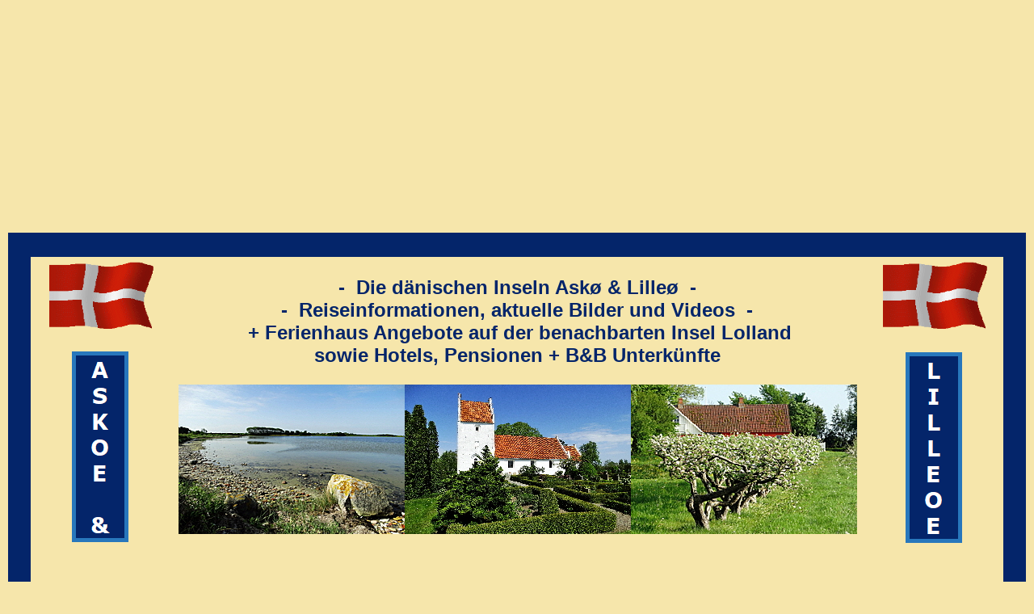

--- FILE ---
content_type: text/html
request_url: http://www.mandoe.de/html/askoe_strand.html
body_size: 10241
content:

<!DOCTYPE HTML PUBLIC "-//W3C//DTD HTML 4.01 Transitional//EN" "http://www.w3.org/TR/html4/loose.dtd">
<HTML>
<HEAD>
<TITLE>Die Strände von Askoe und Lilleoe</TITLE>
<META HTTP-EQUIV="Content-Type" CONTENT="text/html; charset=ISO-8859-1">
<META NAME="Generator" CONTENT="NetObjects Fusion 7 für Windows">
<META NAME="Author" CONTENT="Heinz Hahn">
<META NAME="DESCRIPTION" CONTENT="Die Strände der Insel Askoe und Lilleoe">
<META NAME="KEYWORDS" CONTENT="askoe strand,lilleoe strand">

</HEAD>
<BODY BGCOLOR="#F6E6AB" TEXT="#000000" CLASS="nof-centerBody">
    <DIV ALIGN="CENTER">
        <TABLE BORDER="0" CELLSPACING="0" CELLPADDING="0">
            <TR>
                <TD><script async src="//pagead2.googlesyndication.com/pagead/js/adsbygoogle.js"></script>
<!-- Dänemark Askoe und Lilleoe 01 -->
<ins class="adsbygoogle"
     style="display:block"
     data-ad-client="ca-pub-3430444970170370"
     data-ad-slot="1505545217"
     data-ad-format="auto"></ins>
<script>
(adsbygoogle = window.adsbygoogle || []).push({});
</script>

                    <TABLE CELLPADDING="0" CELLSPACING="0" BORDER="0" WIDTH="1260">
                        <TR VALIGN="TOP" ALIGN="LEFT">
                            <TD>
                                <TABLE BORDER="0" CELLSPACING="0" CELLPADDING="0" WIDTH="28">
                                    <TR VALIGN="TOP" ALIGN="LEFT">
                                        <TD HEIGHT="5790" WIDTH="28">
                                            <TABLE BORDER="0" CELLSPACING="0" CELLPADDING="0" WIDTH="28" ID="LayoutBereich40" STYLE="background-color: rgb(4,37,106); height: 5790px;" bgcolor="#04256A">
                                                <TR ALIGN="LEFT" VALIGN="TOP">
                                                    <TD><br style="line-height: 0px" />&nbsp;</TD>
                                                </TR>
                                            </TABLE>
                                        </TD>
                                    </TR>
                                </TABLE>
                            </TD>
                            <TD>
                                <TABLE BORDER="0" CELLSPACING="0" CELLPADDING="0" WIDTH="1032">
                                    <TR VALIGN="TOP" ALIGN="LEFT">
                                        <TD HEIGHT="30" WIDTH="1032">
                                            <TABLE BORDER="0" CELLSPACING="0" CELLPADDING="0" WIDTH="1032" ID="LayoutBereich42" STYLE="background-color: rgb(4,37,106); height: 30px;" bgcolor="#04256A">
                                                <TR ALIGN="LEFT" VALIGN="TOP">
                                                    <TD><br style="line-height: 0px" />&nbsp;</TD>
                                                </TR>
                                            </TABLE>
                                        </TD>
                                    </TR>
                                </TABLE>
                                <TABLE CELLPADDING="0" CELLSPACING="0" BORDER="0" WIDTH="1032">
                                    <TR VALIGN="TOP" ALIGN="LEFT">
                                        <TD>
                                            <TABLE BORDER="0" CELLSPACING="0" CELLPADDING="0" WIDTH="158">
                                                <TR VALIGN="TOP" ALIGN="LEFT">
                                                    <TD HEIGHT="3" WIDTH="12"><IMG SRC="../assets/images/autogen/clearpixel.gif" WIDTH="12" HEIGHT="1" BORDER="0" ALT=""></TD>
                                                    <TD WIDTH="6"><IMG SRC="../assets/images/autogen/clearpixel.gif" WIDTH="6" HEIGHT="1" BORDER="0" ALT=""></TD>
                                                    <TD WIDTH="33"><IMG SRC="../assets/images/autogen/clearpixel.gif" WIDTH="33" HEIGHT="1" BORDER="0" ALT=""></TD>
                                                    <TD></TD>
                                                    <TD WIDTH="34"><IMG SRC="../assets/images/autogen/clearpixel.gif" WIDTH="34" HEIGHT="1" BORDER="0" ALT=""></TD>
                                                    <TD WIDTH="3"><IMG SRC="../assets/images/autogen/clearpixel.gif" WIDTH="3" HEIGHT="1" BORDER="0" ALT=""></TD>
                                                </TR>
                                                <TR VALIGN="TOP" ALIGN="LEFT">
                                                    <TD COLSPAN="2" HEIGHT="91"></TD>
                                                    <TD COLSPAN="3" WIDTH="137"><IMG ID="Bild4" HEIGHT="91" WIDTH="137" SRC="../assets/images/flag01.gif" BORDER="0" ALT=""></TD>
                                                    <TD></TD>
                                                </TR>
                                                <TR VALIGN="TOP" ALIGN="LEFT">
                                                    <TD COLSPAN="6" HEIGHT="23"></TD>
                                                </TR>
                                                <TR VALIGN="TOP" ALIGN="LEFT">
                                                    <TD COLSPAN="3" HEIGHT="236"></TD>
                                                    <TD WIDTH="70"><IMG ID="Rechteck376" HEIGHT="236" WIDTH="70" SRC="../assets/images/autogen/Rectangle_44.gif" BORDER="0" ALT=""></TD>
                                                    <TD COLSPAN="2"></TD>
                                                </TR>
                                                <TR VALIGN="TOP" ALIGN="LEFT">
                                                    <TD COLSPAN="6" HEIGHT="140"></TD>
                                                </TR>
                                                <TR VALIGN="TOP" ALIGN="LEFT">
                                                    <TD HEIGHT="3789"></TD>
                                                    <TD COLSPAN="5" WIDTH="146"><br style="line-height: 0px" />
                                                        <TABLE BORDER="0" CELLSPACING="0" CELLPADDING="0" WIDTH="143">
                                                            <TR VALIGN="TOP" ALIGN="LEFT">
                                                                <TD HEIGHT="40"></TD>
                                                                <TD COLSPAN="14" WIDTH="140"><IMG ID="Rechteck418" HEIGHT="40" WIDTH="140" SRC="../assets/images/autogen/Rectangle_15.gif" BORDER="0" ALT="Anreise Askoe Lilleoe" TITLE="Anreise Askoe Lilleoe"></TD>
                                                                <TD></TD>
                                                            </TR>
                                                            <TR VALIGN="TOP" ALIGN="LEFT">
                                                                <TD HEIGHT="8" WIDTH="2"><IMG SRC="../assets/images/autogen/clearpixel.gif" WIDTH="2" HEIGHT="1" BORDER="0" ALT=""></TD>
                                                                <TD WIDTH="1"><IMG SRC="../assets/images/autogen/clearpixel.gif" WIDTH="1" HEIGHT="1" BORDER="0" ALT=""></TD>
                                                                <TD WIDTH="4"><IMG SRC="../assets/images/autogen/clearpixel.gif" WIDTH="4" HEIGHT="1" BORDER="0" ALT=""></TD>
                                                                <TD WIDTH="1"><IMG SRC="../assets/images/autogen/clearpixel.gif" WIDTH="1" HEIGHT="1" BORDER="0" ALT=""></TD>
                                                                <TD WIDTH="1"><IMG SRC="../assets/images/autogen/clearpixel.gif" WIDTH="1" HEIGHT="1" BORDER="0" ALT=""></TD>
                                                                <TD WIDTH="1"><IMG SRC="../assets/images/autogen/clearpixel.gif" WIDTH="1" HEIGHT="1" BORDER="0" ALT=""></TD>
                                                                <TD WIDTH="3"><IMG SRC="../assets/images/autogen/clearpixel.gif" WIDTH="3" HEIGHT="1" BORDER="0" ALT=""></TD>
                                                                <TD WIDTH="17"><IMG SRC="../assets/images/autogen/clearpixel.gif" WIDTH="17" HEIGHT="1" BORDER="0" ALT=""></TD>
                                                                <TD></TD>
                                                                <TD WIDTH="17"><IMG SRC="../assets/images/autogen/clearpixel.gif" WIDTH="17" HEIGHT="1" BORDER="0" ALT=""></TD>
                                                                <TD WIDTH="2"><IMG SRC="../assets/images/autogen/clearpixel.gif" WIDTH="2" HEIGHT="1" BORDER="0" ALT=""></TD>
                                                                <TD WIDTH="1"><IMG SRC="../assets/images/autogen/clearpixel.gif" WIDTH="1" HEIGHT="1" BORDER="0" ALT=""></TD>
                                                                <TD WIDTH="1"><IMG SRC="../assets/images/autogen/clearpixel.gif" WIDTH="1" HEIGHT="1" BORDER="0" ALT=""></TD>
                                                                <TD WIDTH="1"><IMG SRC="../assets/images/autogen/clearpixel.gif" WIDTH="1" HEIGHT="1" BORDER="0" ALT=""></TD>
                                                                <TD WIDTH="4"><IMG SRC="../assets/images/autogen/clearpixel.gif" WIDTH="4" HEIGHT="1" BORDER="0" ALT=""></TD>
                                                                <TD WIDTH="1"><IMG SRC="../assets/images/autogen/clearpixel.gif" WIDTH="1" HEIGHT="1" BORDER="0" ALT=""></TD>
                                                            </TR>
                                                            <TR VALIGN="TOP" ALIGN="LEFT">
                                                                <TD HEIGHT="36"></TD>
                                                                <TD COLSPAN="14" WIDTH="140"><A HREF="../html/faehre_scandlines_daenemark.html"><IMG ID="Rechteck419" HEIGHT="36" WIDTH="140" SRC="../assets/images/autogen/Rectangle_17.gif" BORDER="0" ALT="Anreise nach Bandholm" TITLE="Anreise nach Bandholm"></A></TD>
                                                                <TD></TD>
                                                            </TR>
                                                            <TR VALIGN="TOP" ALIGN="LEFT">
                                                                <TD COLSPAN="16" HEIGHT="3"></TD>
                                                            </TR>
                                                            <TR VALIGN="TOP" ALIGN="LEFT">
                                                                <TD HEIGHT="36"></TD>
                                                                <TD COLSPAN="14" WIDTH="140"><A HREF="../html/anreise_insel_askoe.html"><IMG ID="Rechteck424" HEIGHT="36" WIDTH="140" SRC="../assets/images/autogen/Rectangle_24.gif" BORDER="0" ALT="Anreise mit öffentlichen Verkehrsmitteln" TITLE="Anreise mit öffentlichen Verkehrsmitteln"></A></TD>
                                                                <TD></TD>
                                                            </TR>
                                                            <TR VALIGN="TOP" ALIGN="LEFT">
                                                                <TD COLSPAN="16" HEIGHT="3"></TD>
                                                            </TR>
                                                            <TR VALIGN="TOP" ALIGN="LEFT">
                                                                <TD HEIGHT="36"></TD>
                                                                <TD COLSPAN="14" WIDTH="140"><A HREF="../html/bandholm_hafen.html"><IMG ID="Rechteck420" HEIGHT="36" WIDTH="140" SRC="../assets/images/autogen/Rectangle_18.gif" BORDER="0" ALT="Fährhafen Bandholm" TITLE="Fährhafen Bandholm"></A></TD>
                                                                <TD></TD>
                                                            </TR>
                                                            <TR VALIGN="TOP" ALIGN="LEFT">
                                                                <TD COLSPAN="16" HEIGHT="3"></TD>
                                                            </TR>
                                                            <TR VALIGN="TOP" ALIGN="LEFT">
                                                                <TD HEIGHT="36"></TD>
                                                                <TD COLSPAN="14" WIDTH="140"><A HREF="../html/museumsbahn_maribo.html"><IMG ID="Rechteck425" HEIGHT="36" WIDTH="140" SRC="../assets/images/autogen/Rectangle_27.gif" BORDER="0" ALT="Anreise mit der Museumsbahn" TITLE="Anreise mit der Museumsbahn"></A></TD>
                                                                <TD></TD>
                                                            </TR>
                                                            <TR VALIGN="TOP" ALIGN="LEFT">
                                                                <TD COLSPAN="16" HEIGHT="3"></TD>
                                                            </TR>
                                                            <TR VALIGN="TOP" ALIGN="LEFT">
                                                                <TD HEIGHT="36"></TD>
                                                                <TD COLSPAN="14" WIDTH="140"><A HREF="../html/faehre_bandholm_askoe.html"><IMG ID="Rechteck421" HEIGHT="36" WIDTH="140" SRC="../assets/images/autogen/Rectangle_21.gif" BORDER="0" ALT="Die Fähre nach Askoe" TITLE="Die Fähre nach Askoe"></A></TD>
                                                                <TD></TD>
                                                            </TR>
                                                            <TR VALIGN="TOP" ALIGN="LEFT">
                                                                <TD COLSPAN="16" HEIGHT="3"></TD>
                                                            </TR>
                                                            <TR VALIGN="TOP" ALIGN="LEFT">
                                                                <TD HEIGHT="36"></TD>
                                                                <TD COLSPAN="14" WIDTH="140"><A HREF="http://www.lollandfaergefart.dk/uploads/4/5/8/1/45810257/ispask.pdf"><IMG ID="Rechteck426" HEIGHT="36" WIDTH="140" SRC="../assets/images/autogen/Rectangle_33.gif" BORDER="0" ALT="Fahrplan der Fähre nach Askø - PDF" TITLE="Fahrplan der Fähre nach Askø - PDF"></A></TD>
                                                                <TD></TD>
                                                            </TR>
                                                            <TR VALIGN="TOP" ALIGN="LEFT">
                                                                <TD COLSPAN="16" HEIGHT="8"></TD>
                                                            </TR>
                                                            <TR VALIGN="TOP" ALIGN="LEFT">
                                                                <TD COLSPAN="2" HEIGHT="40"></TD>
                                                                <TD COLSPAN="14" WIDTH="140"><IMG ID="Rechteck427" HEIGHT="40" WIDTH="140" SRC="../assets/images/autogen/Rectangle_34.gif" BORDER="0" ALT="Die Insel Askø Reiseinformationen" TITLE="Die Insel Askø Reiseinformationen"></TD>
                                                            </TR>
                                                            <TR VALIGN="TOP" ALIGN="LEFT">
                                                                <TD COLSPAN="16" HEIGHT="5"></TD>
                                                            </TR>
                                                            <TR VALIGN="TOP" ALIGN="LEFT">
                                                                <TD HEIGHT="36"></TD>
                                                                <TD COLSPAN="14" WIDTH="140"><A HREF="../html/askoe_lilleoe_video.html"><IMG ID="Rechteck528" HEIGHT="36" WIDTH="140" SRC="../assets/images/autogen/Rectangle_90.gif" BORDER="0" ALT="Askoe & Lilleoe Video" TITLE="Askoe & Lilleoe Video"></A></TD>
                                                                <TD></TD>
                                                            </TR>
                                                            <TR VALIGN="TOP" ALIGN="LEFT">
                                                                <TD COLSPAN="16" HEIGHT="3"></TD>
                                                            </TR>
                                                            <TR VALIGN="TOP" ALIGN="LEFT">
                                                                <TD HEIGHT="36"></TD>
                                                                <TD COLSPAN="14" WIDTH="140"><A HREF="../html/askoe_karte_-_info.html"><IMG ID="Rechteck509" HEIGHT="36" WIDTH="140" SRC="../assets/images/autogen/Rectangle_91.gif" BORDER="0" ALT="Askoe Karte + allgemeine Informationen" TITLE="Askoe Karte + allgemeine Informationen"></A></TD>
                                                                <TD></TD>
                                                            </TR>
                                                            <TR VALIGN="TOP" ALIGN="LEFT">
                                                                <TD COLSPAN="16" HEIGHT="3"></TD>
                                                            </TR>
                                                            <TR VALIGN="TOP" ALIGN="LEFT">
                                                                <TD HEIGHT="36"></TD>
                                                                <TD COLSPAN="14" WIDTH="140"><A HREF="../html/askoe_strand.html"><IMG ID="Rechteck510" HEIGHT="36" WIDTH="140" SRC="../assets/images/autogen/Rectangle_89.gif" BORDER="0" ALT="Strände Askoe und Lilleoe" TITLE="Strände Askoe und Lilleoe"></A></TD>
                                                                <TD></TD>
                                                            </TR>
                                                            <TR VALIGN="TOP" ALIGN="LEFT">
                                                                <TD COLSPAN="16" HEIGHT="3"></TD>
                                                            </TR>
                                                            <TR VALIGN="TOP" ALIGN="LEFT">
                                                                <TD HEIGHT="36"></TD>
                                                                <TD COLSPAN="14" WIDTH="140"><A HREF="../html/askoe_hafen.html"><IMG ID="Rechteck511" HEIGHT="36" WIDTH="140" SRC="../assets/images/autogen/Rectangle_88.gif" BORDER="0" ALT="Der Hafen von Askoe" TITLE="Der Hafen von Askoe"></A></TD>
                                                                <TD></TD>
                                                            </TR>
                                                            <TR VALIGN="TOP" ALIGN="LEFT">
                                                                <TD COLSPAN="16" HEIGHT="3"></TD>
                                                            </TR>
                                                            <TR VALIGN="TOP" ALIGN="LEFT">
                                                                <TD HEIGHT="36"></TD>
                                                                <TD COLSPAN="14" WIDTH="140"><A HREF="../html/askoe_fahrrad.html"><IMG ID="Rechteck512" HEIGHT="36" WIDTH="140" SRC="../assets/images/autogen/Rectangle_87.gif" BORDER="0" ALT="Die Fahrradinseln" TITLE="Die Fahrradinseln"></A></TD>
                                                                <TD></TD>
                                                            </TR>
                                                            <TR VALIGN="TOP" ALIGN="LEFT">
                                                                <TD COLSPAN="16" HEIGHT="3"></TD>
                                                            </TR>
                                                            <TR VALIGN="TOP" ALIGN="LEFT">
                                                                <TD HEIGHT="36"></TD>
                                                                <TD COLSPAN="14" WIDTH="140"><A HREF="../html/askoe_einkaufen_-_toepferei.html"><IMG ID="Rechteck514" HEIGHT="36" WIDTH="140" SRC="../assets/images/autogen/Rectangle_86.gif" BORDER="0" ALT="Shopping auf Askoe" TITLE="Shopping auf Askoe"></A></TD>
                                                                <TD></TD>
                                                            </TR>
                                                            <TR VALIGN="TOP" ALIGN="LEFT">
                                                                <TD COLSPAN="16" HEIGHT="3"></TD>
                                                            </TR>
                                                            <TR VALIGN="TOP" ALIGN="LEFT">
                                                                <TD HEIGHT="36"></TD>
                                                                <TD COLSPAN="14" WIDTH="140"><A HREF="../html/askoe_museum.html"><IMG ID="Rechteck515" HEIGHT="36" WIDTH="140" SRC="../assets/images/autogen/Rectangle_62.gif" BORDER="0" ALT="Heimatmuseum Askoe" TITLE="Heimatmuseum Askoe"></A></TD>
                                                                <TD></TD>
                                                            </TR>
                                                            <TR VALIGN="TOP" ALIGN="LEFT">
                                                                <TD COLSPAN="16" HEIGHT="3"></TD>
                                                            </TR>
                                                            <TR VALIGN="TOP" ALIGN="LEFT">
                                                                <TD HEIGHT="36"></TD>
                                                                <TD COLSPAN="14" WIDTH="140"><A HREF="../html/askoe_kirche.html"><IMG ID="Rechteck516" HEIGHT="36" WIDTH="140" SRC="../assets/images/autogen/Rectangle_60.gif" BORDER="0" ALT="Die Kirche von Askoe" TITLE="Die Kirche von Askoe"></A></TD>
                                                                <TD></TD>
                                                            </TR>
                                                            <TR VALIGN="TOP" ALIGN="LEFT">
                                                                <TD COLSPAN="16" HEIGHT="3"></TD>
                                                            </TR>
                                                            <TR VALIGN="TOP" ALIGN="LEFT">
                                                                <TD HEIGHT="36"></TD>
                                                                <TD COLSPAN="14" WIDTH="140"><A HREF="../html/askoe_by.html"><IMG ID="Rechteck517" HEIGHT="36" WIDTH="140" SRC="../assets/images/autogen/Rectangle_50.gif" BORDER="0" ALT="Der Inselort Askoe By" TITLE="Der Inselort Askoe By"></A></TD>
                                                                <TD></TD>
                                                            </TR>
                                                            <TR VALIGN="TOP" ALIGN="LEFT">
                                                                <TD COLSPAN="16" HEIGHT="3"></TD>
                                                            </TR>
                                                            <TR VALIGN="TOP" ALIGN="LEFT">
                                                                <TD HEIGHT="36"></TD>
                                                                <TD COLSPAN="14" WIDTH="140"><A HREF="../html/askoe_damm_lilleoe.html"><IMG ID="Rechteck519" HEIGHT="36" WIDTH="140" SRC="../assets/images/autogen/Rectangle_36.gif" BORDER="0" ALT="Verbindungsdamm Askoe Lilleoe" TITLE="Verbindungsdamm Askoe Lilleoe"></A></TD>
                                                                <TD></TD>
                                                            </TR>
                                                            <TR VALIGN="TOP" ALIGN="LEFT">
                                                                <TD COLSPAN="16" HEIGHT="3"></TD>
                                                            </TR>
                                                            <TR VALIGN="TOP" ALIGN="LEFT">
                                                                <TD HEIGHT="36"></TD>
                                                                <TD COLSPAN="14" WIDTH="140"><A HREF="../html/sundown_askoe.html"><IMG ID="Rechteck529" HEIGHT="36" WIDTH="140" SRC="../assets/images/autogen/Rectangle_92.gif" BORDER="0" ALT="Sonnenuntergang" TITLE="Sonnenuntergang"></A></TD>
                                                                <TD></TD>
                                                            </TR>
                                                            <TR VALIGN="TOP" ALIGN="LEFT">
                                                                <TD COLSPAN="16" HEIGHT="3"></TD>
                                                            </TR>
                                                            <TR VALIGN="TOP" ALIGN="LEFT">
                                                                <TD HEIGHT="36"></TD>
                                                                <TD COLSPAN="14" WIDTH="140"><A HREF="../html/lilleoe.html"><IMG ID="Rechteck518" HEIGHT="36" WIDTH="140" SRC="../assets/images/autogen/Rectangle_49.gif" BORDER="0" ALT="Insel Lilleoe" TITLE="Insel Lilleoe"></A></TD>
                                                                <TD></TD>
                                                            </TR>
                                                            <TR VALIGN="TOP" ALIGN="LEFT">
                                                                <TD COLSPAN="16" HEIGHT="61"></TD>
                                                            </TR>
                                                            <TR VALIGN="TOP" ALIGN="LEFT">
                                                                <TD COLSPAN="5" HEIGHT="43"></TD>
                                                                <TD COLSPAN="6" WIDTH="126"><IMG ID="Rechteck1722" HEIGHT="43" WIDTH="126" SRC="../assets/images/autogen/Rectangle_93.gif" BORDER="0" TITLE="Meine Reise Seiten Nordsee" ALT=""></TD>
                                                                <TD COLSPAN="5"></TD>
                                                            </TR>
                                                            <TR VALIGN="TOP" ALIGN="LEFT">
                                                                <TD COLSPAN="16" HEIGHT="5"></TD>
                                                            </TR>
                                                            <TR VALIGN="TOP" ALIGN="LEFT">
                                                                <TD COLSPAN="5" HEIGHT="30"></TD>
                                                                <TD COLSPAN="6" WIDTH="126"><IMG ID="Rechteck1742" HEIGHT="30" WIDTH="126" SRC="../assets/images/autogen/Rectangle_94.gif" BORDER="0" ALT="Insel Neuwerk" TITLE="Insel Neuwerk"></TD>
                                                                <TD COLSPAN="5"></TD>
                                                            </TR>
                                                            <TR VALIGN="TOP" ALIGN="LEFT">
                                                                <TD COLSPAN="16" HEIGHT="1"></TD>
                                                            </TR>
                                                            <TR VALIGN="TOP" ALIGN="LEFT">
                                                                <TD COLSPAN="5" HEIGHT="30"></TD>
                                                                <TD COLSPAN="6" WIDTH="126"><A HREF="http://www.cuxhaven-neuwerk.de/oland" TARGET="_blank"><IMG ID="Rechteck1175" HEIGHT="30" WIDTH="126" SRC="../assets/images/autogen/Rectangle_95.gif" BORDER="0" ALT="Hallig Oland" TITLE="Hallig Oland"></A></TD>
                                                                <TD COLSPAN="5"></TD>
                                                            </TR>
                                                            <TR VALIGN="TOP" ALIGN="LEFT">
                                                                <TD COLSPAN="16" HEIGHT="1"></TD>
                                                            </TR>
                                                            <TR VALIGN="TOP" ALIGN="LEFT">
                                                                <TD COLSPAN="5" HEIGHT="30"></TD>
                                                                <TD COLSPAN="6" WIDTH="126"><A HREF="http://www.cuxhaven-neuwerk.de/langeness" TARGET="_blank"><IMG ID="Rechteck1223" HEIGHT="30" WIDTH="126" SRC="../assets/images/autogen/Rectangle_96.gif" BORDER="0" ALT="Hallig Langeness" TITLE="Hallig Langeness"></A></TD>
                                                                <TD COLSPAN="5"></TD>
                                                            </TR>
                                                            <TR VALIGN="TOP" ALIGN="LEFT">
                                                                <TD COLSPAN="16" HEIGHT="1"></TD>
                                                            </TR>
                                                            <TR VALIGN="TOP" ALIGN="LEFT">
                                                                <TD COLSPAN="5" HEIGHT="30"></TD>
                                                                <TD COLSPAN="6" WIDTH="126"><A HREF="http://www.cuxhaven-neuwerk.de/hallig-hooge" TARGET="_blank"><IMG ID="Rechteck1403" HEIGHT="30" WIDTH="126" SRC="../assets/images/autogen/Rectangle_97.gif" BORDER="0" ALT="Hallig Hooge"></A></TD>
                                                                <TD COLSPAN="5"></TD>
                                                            </TR>
                                                            <TR VALIGN="TOP" ALIGN="LEFT">
                                                                <TD COLSPAN="16" HEIGHT="1"></TD>
                                                            </TR>
                                                            <TR VALIGN="TOP" ALIGN="LEFT">
                                                                <TD COLSPAN="5" HEIGHT="30"></TD>
                                                                <TD COLSPAN="6" WIDTH="126"><A HREF="http://www.cuxhaven-neuwerk.de/duene-helgoland" TARGET="_blank"><IMG ID="Rechteck1313" HEIGHT="30" WIDTH="126" SRC="../assets/images/autogen/Rectangle_98.gif" BORDER="0" ALT="Die Düne vor Helgoland" TITLE="Die Düne vor Helgoland"></A></TD>
                                                                <TD COLSPAN="5"></TD>
                                                            </TR>
                                                            <TR VALIGN="TOP" ALIGN="LEFT">
                                                                <TD COLSPAN="16" HEIGHT="1"></TD>
                                                            </TR>
                                                            <TR VALIGN="TOP" ALIGN="LEFT">
                                                                <TD COLSPAN="5" HEIGHT="30"></TD>
                                                                <TD COLSPAN="6" WIDTH="126"><A HREF="http://www.cuxhaven-neuwerk.de/sahlenburg" TARGET="_blank"><IMG ID="Rechteck1396" HEIGHT="30" WIDTH="126" SRC="../assets/images/autogen/Rectangle_99.gif" BORDER="0" ALT="Nordseebad Sahlenburg" TITLE="Nordseebad Sahlenburg"></A></TD>
                                                                <TD COLSPAN="5"></TD>
                                                            </TR>
                                                            <TR VALIGN="TOP" ALIGN="LEFT">
                                                                <TD COLSPAN="16" HEIGHT="1"></TD>
                                                            </TR>
                                                            <TR VALIGN="TOP" ALIGN="LEFT">
                                                                <TD COLSPAN="5" HEIGHT="30"></TD>
                                                                <TD COLSPAN="6" WIDTH="126"><IMG ID="Rechteck1746" HEIGHT="30" WIDTH="126" SRC="../assets/images/autogen/Rectangle_100.gif" BORDER="0" ALT=""></TD>
                                                                <TD COLSPAN="5"></TD>
                                                            </TR>
                                                            <TR VALIGN="TOP" ALIGN="LEFT">
                                                                <TD COLSPAN="16" HEIGHT="1"></TD>
                                                            </TR>
                                                            <TR VALIGN="TOP" ALIGN="LEFT">
                                                                <TD COLSPAN="5" HEIGHT="30"></TD>
                                                                <TD COLSPAN="6" WIDTH="126"><IMG ID="Rechteck1747" HEIGHT="30" WIDTH="126" SRC="../assets/images/autogen/Rectangle_100.gif" BORDER="0" ALT=""></TD>
                                                                <TD COLSPAN="5"></TD>
                                                            </TR>
                                                            <TR VALIGN="TOP" ALIGN="LEFT">
                                                                <TD COLSPAN="16" HEIGHT="44"></TD>
                                                            </TR>
                                                            <TR VALIGN="TOP" ALIGN="LEFT">
                                                                <TD COLSPAN="3" HEIGHT="137"></TD>
                                                                <TD COLSPAN="10" WIDTH="130"><A HREF="http://www.helgoliner.de/Reise-Videos-Nordsee/reise-videos-nordsee.html" TARGET="_blank"><IMG ID="Ellipse216" HEIGHT="137" WIDTH="130" SRC="../assets/images/autogen/Ellipse_1.gif" BORDER="0" TITLE="Helgoliner YouTube Videos Nordsee" ALT=""></A></TD>
                                                                <TD COLSPAN="3"></TD>
                                                            </TR>
                                                            <TR VALIGN="TOP" ALIGN="LEFT">
                                                                <TD COLSPAN="16" HEIGHT="43"></TD>
                                                            </TR>
                                                            <TR VALIGN="TOP" ALIGN="LEFT">
                                                                <TD COLSPAN="6" HEIGHT="43"></TD>
                                                                <TD COLSPAN="6" WIDTH="126"><IMG ID="Rechteck1725" HEIGHT="43" WIDTH="126" SRC="../assets/images/autogen/Rectangle_101.gif" BORDER="0" TITLE="Meine Reise Seiten Weltweit" ALT=""></TD>
                                                                <TD COLSPAN="4"></TD>
                                                            </TR>
                                                            <TR VALIGN="TOP" ALIGN="LEFT">
                                                                <TD COLSPAN="16" HEIGHT="8"></TD>
                                                            </TR>
                                                            <TR VALIGN="TOP" ALIGN="LEFT">
                                                                <TD COLSPAN="7" HEIGHT="25"></TD>
                                                                <TD COLSPAN="3" WIDTH="120"><A HREF="http://www.djerba-reiseinfo.de" TARGET="_blank"><IMG ID="Rechteck39" HEIGHT="25" WIDTH="120" SRC="../assets/images/autogen/Rectangle_102.gif" BORDER="0" ALT=""></A></TD>
                                                                <TD COLSPAN="6"></TD>
                                                            </TR>
                                                            <TR VALIGN="TOP" ALIGN="LEFT">
                                                                <TD COLSPAN="16" HEIGHT="3"></TD>
                                                            </TR>
                                                            <TR VALIGN="TOP" ALIGN="LEFT">
                                                                <TD COLSPAN="7" HEIGHT="25"></TD>
                                                                <TD COLSPAN="3" WIDTH="120"><A HREF="http://www.malediven-reiseinfo.de" TARGET="_blank"><IMG ID="Rechteck40" HEIGHT="25" WIDTH="120" SRC="../assets/images/autogen/Rectangle_103.gif" BORDER="0" ALT=""></A></TD>
                                                                <TD COLSPAN="6"></TD>
                                                            </TR>
                                                            <TR VALIGN="TOP" ALIGN="LEFT">
                                                                <TD COLSPAN="16" HEIGHT="3"></TD>
                                                            </TR>
                                                            <TR VALIGN="TOP" ALIGN="LEFT">
                                                                <TD COLSPAN="7" HEIGHT="25"></TD>
                                                                <TD COLSPAN="3" WIDTH="120"><A HREF="http://www.singapur-reiseinfo.de" TARGET="_blank"><IMG ID="Rechteck41" HEIGHT="25" WIDTH="120" SRC="../assets/images/autogen/Rectangle_104.gif" BORDER="0" ALT=""></A></TD>
                                                                <TD COLSPAN="6"></TD>
                                                            </TR>
                                                            <TR VALIGN="TOP" ALIGN="LEFT">
                                                                <TD COLSPAN="16" HEIGHT="3"></TD>
                                                            </TR>
                                                            <TR VALIGN="TOP" ALIGN="LEFT">
                                                                <TD COLSPAN="7" HEIGHT="25"></TD>
                                                                <TD COLSPAN="3" WIDTH="120"><A HREF="http://www.kapverden-inseln.com" TARGET="_blank"><IMG ID="Rechteck42" HEIGHT="25" WIDTH="120" SRC="../assets/images/autogen/Rectangle_105.gif" BORDER="0" ALT=""></A></TD>
                                                                <TD COLSPAN="6"></TD>
                                                            </TR>
                                                            <TR VALIGN="TOP" ALIGN="LEFT">
                                                                <TD COLSPAN="16" HEIGHT="3"></TD>
                                                            </TR>
                                                            <TR VALIGN="TOP" ALIGN="LEFT">
                                                                <TD COLSPAN="7" HEIGHT="25"></TD>
                                                                <TD COLSPAN="3" WIDTH="120"><A HREF="http://www.samos-reiseinfo.de" TARGET="_blank"><IMG ID="Rechteck43" HEIGHT="25" WIDTH="120" SRC="../assets/images/autogen/Rectangle_106.gif" BORDER="0" ALT=""></A></TD>
                                                                <TD COLSPAN="6"></TD>
                                                            </TR>
                                                            <TR VALIGN="TOP" ALIGN="LEFT">
                                                                <TD COLSPAN="16" HEIGHT="3"></TD>
                                                            </TR>
                                                            <TR VALIGN="TOP" ALIGN="LEFT">
                                                                <TD COLSPAN="7" HEIGHT="25"></TD>
                                                                <TD COLSPAN="3" WIDTH="120"><A HREF="http://www.prag-reiseinfo.de" TARGET="_blank"><IMG ID="Rechteck44" HEIGHT="25" WIDTH="120" SRC="../assets/images/autogen/Rectangle_107.gif" BORDER="0" ALT=""></A></TD>
                                                                <TD COLSPAN="6"></TD>
                                                            </TR>
                                                            <TR VALIGN="TOP" ALIGN="LEFT">
                                                                <TD COLSPAN="16" HEIGHT="3"></TD>
                                                            </TR>
                                                            <TR VALIGN="TOP" ALIGN="LEFT">
                                                                <TD COLSPAN="7" HEIGHT="25"></TD>
                                                                <TD COLSPAN="3" WIDTH="120"><A HREF="http://www.vereinigte-emirate.de" TARGET="_blank"><IMG ID="Rechteck45" HEIGHT="25" WIDTH="120" SRC="../assets/images/autogen/Rectangle_108.gif" BORDER="0" ALT=""></A></TD>
                                                                <TD COLSPAN="6"></TD>
                                                            </TR>
                                                            <TR VALIGN="TOP" ALIGN="LEFT">
                                                                <TD COLSPAN="16" HEIGHT="43"></TD>
                                                            </TR>
                                                            <TR VALIGN="TOP" ALIGN="LEFT">
                                                                <TD COLSPAN="4" HEIGHT="137"></TD>
                                                                <TD COLSPAN="10" WIDTH="130"><A HREF="http://www.helgoliner.de/Reise-Videos-Thailand/reise-videos-thailand.html" TARGET="_blank"><IMG ID="Ellipse220" HEIGHT="137" WIDTH="130" SRC="../assets/images/autogen/Ellipse_6.gif" BORDER="0" TITLE="Helgoliner YouTube Videos Thailand" ALT=""></A></TD>
                                                                <TD COLSPAN="2"></TD>
                                                            </TR>
                                                            <TR VALIGN="TOP" ALIGN="LEFT">
                                                                <TD COLSPAN="16" HEIGHT="73"></TD>
                                                            </TR>
                                                            <TR VALIGN="TOP" ALIGN="LEFT">
                                                                <TD COLSPAN="4" HEIGHT="137"></TD>
                                                                <TD COLSPAN="10" WIDTH="130"><A HREF="http://www.helgoliner.de/Reise-Videos-Abenteuer/reise-videos-abenteuer.html" TARGET="_blank"><IMG ID="Ellipse219" HEIGHT="137" WIDTH="130" SRC="../assets/images/autogen/Ellipse_7.gif" BORDER="0" TITLE="Helgoliner YouTube Videos Abenteuer Reisen" ALT=""></A></TD>
                                                                <TD COLSPAN="2"></TD>
                                                            </TR>
                                                            <TR VALIGN="TOP" ALIGN="LEFT">
                                                                <TD COLSPAN="16" HEIGHT="220"></TD>
                                                            </TR>
                                                            <TR VALIGN="TOP" ALIGN="LEFT">
                                                                <TD COLSPAN="8" HEIGHT="90"></TD>
                                                                <TD WIDTH="86"><A HREF="http://www.airport-discount.de" TARGET="_blank"><IMG ID="Rechteck172" HEIGHT="90" WIDTH="86" SRC="../assets/images/autogen/Rectangle_122.gif" BORDER="0" ALT=""></A></TD>
                                                                <TD COLSPAN="7"></TD>
                                                            </TR>
                                                            <TR VALIGN="TOP" ALIGN="LEFT">
                                                                <TD COLSPAN="8" HEIGHT="41"></TD>
                                                                <TD WIDTH="86"><IMG ID="Rechteck548" HEIGHT="41" WIDTH="86" SRC="../assets/images/autogen/Rectangle_123.gif" BORDER="0" ALT="Airport-Discount" TITLE="Airport-Discount"></TD>
                                                                <TD COLSPAN="7"></TD>
                                                            </TR>
                                                            <TR VALIGN="TOP" ALIGN="LEFT">
                                                                <TD COLSPAN="16" HEIGHT="356"></TD>
                                                            </TR>
                                                            <TR VALIGN="TOP" ALIGN="LEFT">
                                                                <TD COLSPAN="2" HEIGHT="36"></TD>
                                                                <TD COLSPAN="14" WIDTH="140"><A HREF="../html/impressum_daenemark.html" TARGET="_blank"><IMG ID="Rechteck437" HEIGHT="36" WIDTH="140" SRC="../assets/images/autogen/Rectangle_124.gif" BORDER="0" ALT="Impressum Askø Seite" TITLE="Impressum Askø Seite"></A></TD>
                                                            </TR>
                                                        </TABLE>
                                                    </TD>
                                                </TR>
                                            </TABLE>
                                        </TD>
                                        <TD>
                                            <TABLE BORDER="0" CELLSPACING="0" CELLPADDING="0" WIDTH="874">
                                                <TR VALIGN="TOP" ALIGN="LEFT">
                                                    <TD HEIGHT="8" WIDTH="14"><IMG SRC="../assets/images/autogen/clearpixel.gif" WIDTH="14" HEIGHT="1" BORDER="0" ALT=""></TD>
                                                    <TD WIDTH="5"><IMG SRC="../assets/images/autogen/clearpixel.gif" WIDTH="5" HEIGHT="1" BORDER="0" ALT=""></TD>
                                                    <TD WIDTH="6"><IMG SRC="../assets/images/autogen/clearpixel.gif" WIDTH="6" HEIGHT="1" BORDER="0" ALT=""></TD>
                                                    <TD WIDTH="55"><IMG SRC="../assets/images/autogen/clearpixel.gif" WIDTH="55" HEIGHT="1" BORDER="0" ALT=""></TD>
                                                    <TD WIDTH="225"><IMG SRC="../assets/images/autogen/clearpixel.gif" WIDTH="225" HEIGHT="1" BORDER="0" ALT=""></TD>
                                                    <TD></TD>
                                                    <TD WIDTH="223"><IMG SRC="../assets/images/autogen/clearpixel.gif" WIDTH="223" HEIGHT="1" BORDER="0" ALT=""></TD>
                                                    <TD WIDTH="57"><IMG SRC="../assets/images/autogen/clearpixel.gif" WIDTH="57" HEIGHT="1" BORDER="0" ALT=""></TD>
                                                    <TD WIDTH="4"><IMG SRC="../assets/images/autogen/clearpixel.gif" WIDTH="4" HEIGHT="1" BORDER="0" ALT=""></TD>
                                                    <TD WIDTH="5"><IMG SRC="../assets/images/autogen/clearpixel.gif" WIDTH="5" HEIGHT="1" BORDER="0" ALT=""></TD>
                                                </TR>
                                                <TR VALIGN="TOP" ALIGN="LEFT">
                                                    <TD COLSPAN="2"></TD>
                                                    <TD COLSPAN="7" WIDTH="850" ID="Text4">
                                                        <P ALIGN="CENTER"><B><FONT COLOR="#04256A" SIZE="+2" FACE="Verdana,Tahoma,Arial,Helvetica,Sans-serif">-&nbsp; Die dänischen Inseln Askø &amp; Lilleø&nbsp; -<br>-&nbsp; Reiseinformationen, aktuelle Bilder und Videos&nbsp; -<br>&nbsp;+ Ferienhaus Angebote auf der benachbarten Insel Lolland<br>sowie Hotels, Pensionen + B&amp;B Unterkünfte</FONT></B></P>
                                                    </TD>
                                                    <TD></TD>
                                                </TR>
                                                <TR VALIGN="TOP" ALIGN="LEFT">
                                                    <TD COLSPAN="10" HEIGHT="6"></TD>
                                                </TR>
                                                <TR VALIGN="TOP" ALIGN="LEFT">
                                                    <TD COLSPAN="3" HEIGHT="185"></TD>
                                                    <TD COLSPAN="2" WIDTH="280"><IMG ID="Bild1457" HEIGHT="185" WIDTH="280" SRC="../assets/images/autogen/askoe-strand-bild-01.jpg" BORDER="0" ALT="askoe strand bild 01" TITLE="askoe strand bild 01"></TD>
                                                    <TD WIDTH="280"><IMG ID="Bild1452" HEIGHT="185" WIDTH="280" SRC="../assets/images/autogen/askoe-kirche-bild-01.jpg" BORDER="0" ALT="askoe kirche bild 01" TITLE="askoe kirche bild 01"></TD>
                                                    <TD COLSPAN="2" WIDTH="280"><IMG ID="Bild1458" HEIGHT="185" WIDTH="280" SRC="../assets/images/autogen/askoe-lilleoe-bild-04.jpg" BORDER="0" ALT="askoe lilleoe bild 04" TITLE="askoe lilleoe bild 04"></TD>
                                                    <TD COLSPAN="2"></TD>
                                                </TR>
                                                <TR VALIGN="TOP" ALIGN="LEFT">
                                                    <TD COLSPAN="10" HEIGHT="13"></TD>
                                                </TR>
                                                <TR VALIGN="TOP" ALIGN="LEFT">
                                                    <TD COLSPAN="4"></TD>
                                                    <TD COLSPAN="3" WIDTH="728" ID="Text38248"><script async src="//pagead2.googlesyndication.com/pagead/js/adsbygoogle.js"></script>
<!-- Dänemark Askoe & Lilleoe 02 -->
<ins class="adsbygoogle"
     style="display:inline-block;width:728px;height:90px"
     data-ad-client="ca-pub-3430444970170370"
     data-ad-slot="3501153160"></ins>
<script>
(adsbygoogle = window.adsbygoogle || []).push({});
</script>
                                                        <P>&nbsp;</P>
                                                    </TD>
                                                    <TD COLSPAN="3"></TD>
                                                </TR>
                                                <TR VALIGN="TOP" ALIGN="LEFT">
                                                    <TD COLSPAN="10" HEIGHT="13"></TD>
                                                </TR>
                                                <TR VALIGN="TOP" ALIGN="LEFT">
                                                    <TD HEIGHT="5409"></TD>
                                                    <TD COLSPAN="9" WIDTH="860">
                                                        <TABLE BORDER="0" CELLSPACING="0" CELLPADDING="0" WIDTH="860" ID="LayoutBereich51" STYLE="background-color: rgb(4,37,106); height: 5409px;" bgcolor="#04256A">
                                                            <TR ALIGN="LEFT" VALIGN="TOP">
                                                                <TD><br style="line-height: 0px" />
                                                                    <TABLE BORDER="0" CELLSPACING="0" CELLPADDING="0" WIDTH="834">
                                                                        <TR VALIGN="TOP" ALIGN="LEFT">
                                                                            <TD HEIGHT="24" WIDTH="28"><IMG SRC="../assets/images/autogen/clearpixel.gif" WIDTH="28" HEIGHT="1" BORDER="0" ALT=""></TD>
                                                                            <TD WIDTH="2"><IMG SRC="../assets/images/autogen/clearpixel.gif" WIDTH="2" HEIGHT="1" BORDER="0" ALT=""></TD>
                                                                            <TD WIDTH="1"><IMG SRC="../assets/images/autogen/clearpixel.gif" WIDTH="1" HEIGHT="1" BORDER="0" ALT=""></TD>
                                                                            <TD WIDTH="1"><IMG SRC="../assets/images/autogen/clearpixel.gif" WIDTH="1" HEIGHT="1" BORDER="0" ALT=""></TD>
                                                                            <TD WIDTH="372"><IMG SRC="../assets/images/autogen/clearpixel.gif" WIDTH="372" HEIGHT="1" BORDER="0" ALT=""></TD>
                                                                            <TD WIDTH="24"><IMG SRC="../assets/images/autogen/clearpixel.gif" WIDTH="24" HEIGHT="1" BORDER="0" ALT=""></TD>
                                                                            <TD WIDTH="6"><IMG SRC="../assets/images/autogen/clearpixel.gif" WIDTH="6" HEIGHT="1" BORDER="0" ALT=""></TD>
                                                                            <TD WIDTH="23"><IMG SRC="../assets/images/autogen/clearpixel.gif" WIDTH="23" HEIGHT="1" BORDER="0" ALT=""></TD>
                                                                            <TD WIDTH="373"><IMG SRC="../assets/images/autogen/clearpixel.gif" WIDTH="373" HEIGHT="1" BORDER="0" ALT=""></TD>
                                                                            <TD WIDTH="1"><IMG SRC="../assets/images/autogen/clearpixel.gif" WIDTH="1" HEIGHT="1" BORDER="0" ALT=""></TD>
                                                                            <TD WIDTH="1"><IMG SRC="../assets/images/autogen/clearpixel.gif" WIDTH="1" HEIGHT="1" BORDER="0" ALT=""></TD>
                                                                            <TD WIDTH="2"><IMG SRC="../assets/images/autogen/clearpixel.gif" WIDTH="2" HEIGHT="1" BORDER="0" ALT=""></TD>
                                                                        </TR>
                                                                        <TR VALIGN="TOP" ALIGN="LEFT">
                                                                            <TD COLSPAN="2" HEIGHT="18"></TD>
                                                                            <TD COLSPAN="7" WIDTH="800"><IMG ID="Rechteck372" HEIGHT="18" WIDTH="800" SRC="../assets/images/autogen/Rectangle_47.gif" BORDER="0" ALT=""></TD>
                                                                            <TD COLSPAN="3"></TD>
                                                                        </TR>
                                                                        <TR VALIGN="TOP" ALIGN="LEFT">
                                                                            <TD COLSPAN="2" HEIGHT="39"></TD>
                                                                            <TD COLSPAN="7" WIDTH="800"><IMG ID="Rechteck374" HEIGHT="39" WIDTH="800" SRC="../assets/images/autogen/Rectangle_63.gif" BORDER="0" ALT="Die Strände der Inseln" TITLE="Die Strände der Inseln"></TD>
                                                                            <TD COLSPAN="3"></TD>
                                                                        </TR>
                                                                        <TR VALIGN="TOP" ALIGN="LEFT">
                                                                            <TD COLSPAN="2" HEIGHT="18"></TD>
                                                                            <TD COLSPAN="7" WIDTH="800"><IMG ID="Rechteck373" HEIGHT="18" WIDTH="800" SRC="../assets/images/autogen/Rectangle_47.gif" BORDER="0" ALT=""></TD>
                                                                            <TD COLSPAN="3"></TD>
                                                                        </TR>
                                                                        <TR VALIGN="TOP" ALIGN="LEFT">
                                                                            <TD COLSPAN="12" HEIGHT="18"></TD>
                                                                        </TR>
                                                                        <TR VALIGN="TOP" ALIGN="LEFT">
                                                                            <TD COLSPAN="2" HEIGHT="575"></TD>
                                                                            <TD COLSPAN="7" WIDTH="800"><IMG ID="Bild1500" HEIGHT="575" WIDTH="800" SRC="../assets/images/autogen/askoe-strand-bild-01a.jpg" BORDER="0" ALT="askoe strand bild 01a" TITLE="askoe strand bild 01a"></TD>
                                                                            <TD COLSPAN="3"></TD>
                                                                        </TR>
                                                                        <TR VALIGN="TOP" ALIGN="LEFT">
                                                                            <TD COLSPAN="2"></TD>
                                                                            <TD COLSPAN="7" WIDTH="800" ID="Text38263">
                                                                                <P ALIGN="CENTER"><B><FONT COLOR="#FFFFFF" FACE="Arial,Helvetica,Geneva,Sans-serif">Der Strand der Insel Askø gegenüber des Sommerhaus Gebietes</FONT></B></P>
                                                                            </TD>
                                                                            <TD COLSPAN="3"></TD>
                                                                        </TR>
                                                                        <TR VALIGN="TOP" ALIGN="LEFT">
                                                                            <TD COLSPAN="12" HEIGHT="10"></TD>
                                                                        </TR>
                                                                        <TR VALIGN="TOP" ALIGN="LEFT">
                                                                            <TD HEIGHT="274"></TD>
                                                                            <TD COLSPAN="5" WIDTH="400"><IMG ID="Bild1509" HEIGHT="274" WIDTH="400" SRC="../assets/images/autogen/askoe-spielplatz-bild-01.jpg" BORDER="0" ALT="askoe spielplatz bild 01" TITLE="askoe spielplatz bild 01"></TD>
                                                                            <TD></TD>
                                                                            <TD COLSPAN="5" WIDTH="400"><IMG ID="Bild1510" HEIGHT="274" WIDTH="400" SRC="../assets/images/autogen/askoe-strandwiesen-bild-01.jpg" BORDER="0" ALT="askoe strandwiesen bild 01" TITLE="askoe strandwiesen bild 01"></TD>
                                                                        </TR>
                                                                        <TR VALIGN="TOP" ALIGN="LEFT">
                                                                            <TD COLSPAN="3"></TD>
                                                                            <TD COLSPAN="7" WIDTH="800" ID="Text38316">
                                                                                <P ALIGN="CENTER"><B><FONT COLOR="#FFFFFF" FACE="Arial,Helvetica,Geneva,Sans-serif">Strandwiesen mit Spielplatz</FONT></B></P>
                                                                            </TD>
                                                                            <TD COLSPAN="2"></TD>
                                                                        </TR>
                                                                        <TR VALIGN="TOP" ALIGN="LEFT">
                                                                            <TD COLSPAN="12" HEIGHT="16"></TD>
                                                                        </TR>
                                                                        <TR VALIGN="TOP" ALIGN="LEFT">
                                                                            <TD COLSPAN="2"></TD>
                                                                            <TD COLSPAN="7" WIDTH="800" ID="Text38258"  BGCOLOR="#FFFFFF">
                                                                                <P ALIGN="JUSTIFY"><B><FONT COLOR="#04256A" FACE="Arial,Helvetica,Geneva,Sans-serif">Weder die Insel Askø noch Lilleø sind ausgesprochene Badeinseln, dennoch gibt es einige Strände wo Baden durchaus möglich ist. Den Hauptstrand von Askø findet man nach dem Inselort parallel zur Strasse und dem Sommerhaus Gebiet mit Zugängen durch die Strandwiesen. Davor liegt ein kleiner Spielplatz, in der Saison wird hier sogar eine Badebrücke errichtet so dass man nicht über die Steine in`s Wasser waten muss.<br>Auf der Informationskarte von Askø wird ein weiterer Badestrand beim Hafen ausgewiesen. Hier findet man auch tatsächlich Sand, wie es dann im Wasser weitergeht konnten wir leider nicht feststellen</FONT><FONT COLOR="#04256A">.</FONT></B></P>
                                                                            </TD>
                                                                            <TD COLSPAN="3"></TD>
                                                                        </TR>
                                                                        <TR VALIGN="TOP" ALIGN="LEFT">
                                                                            <TD COLSPAN="12" HEIGHT="22"></TD>
                                                                        </TR>
                                                                        <TR VALIGN="TOP" ALIGN="LEFT">
                                                                            <TD COLSPAN="2" HEIGHT="584"></TD>
                                                                            <TD COLSPAN="7" WIDTH="800"><IMG ID="Bild1511" HEIGHT="584" WIDTH="800" SRC="../assets/images/autogen/askoe-strand-bild-01b.jpg" BORDER="0" ALT="askoe strand bild 01b" TITLE="askoe strand bild 01b"></TD>
                                                                            <TD COLSPAN="3"></TD>
                                                                        </TR>
                                                                        <TR VALIGN="TOP" ALIGN="LEFT">
                                                                            <TD COLSPAN="2"></TD>
                                                                            <TD COLSPAN="7" WIDTH="800" ID="Text38318">
                                                                                <P ALIGN="CENTER"><B><FONT COLOR="#FFFFFF" FACE="Arial,Helvetica,Geneva,Sans-serif">Badestrand beim Hafen</FONT></B></P>
                                                                            </TD>
                                                                            <TD COLSPAN="3"></TD>
                                                                        </TR>
                                                                        <TR VALIGN="TOP" ALIGN="LEFT">
                                                                            <TD COLSPAN="12" HEIGHT="24"></TD>
                                                                        </TR>
                                                                        <TR VALIGN="TOP" ALIGN="LEFT">
                                                                            <TD COLSPAN="2"></TD>
                                                                            <TD COLSPAN="7" WIDTH="800" ID="Text38315"  BGCOLOR="#FFFFFF">
                                                                                <P ALIGN="JUSTIFY"><B><FONT COLOR="#04256A" FACE="Arial,Helvetica,Geneva,Sans-serif">Ein weiterer Strand ist auch als ein solcher offiziell ausgewiesen, liegt aber auf den Insel Lilleø. Einfach der Strasse über den Damm folgen und danach immer geradeaus bis man an der Wasserkante steht. Auch ein Schild weist hier den Weg, daher nicht zu verfehlen.</FONT></B></P>
                                                                            </TD>
                                                                            <TD COLSPAN="3"></TD>
                                                                        </TR>
                                                                        <TR VALIGN="TOP" ALIGN="LEFT">
                                                                            <TD COLSPAN="12" HEIGHT="17"></TD>
                                                                        </TR>
                                                                        <TR VALIGN="TOP" ALIGN="LEFT">
                                                                            <TD COLSPAN="4" HEIGHT="378"></TD>
                                                                            <TD COLSPAN="7" WIDTH="800"><IMG ID="Bild1504" HEIGHT="378" WIDTH="800" SRC="../assets/images/autogen/lilleoe-strand-bild-02.jpg" BORDER="0" ALT="lilleoe strand bild 02" TITLE="lilleoe strand bild 02"></TD>
                                                                            <TD></TD>
                                                                        </TR>
                                                                        <TR VALIGN="TOP" ALIGN="LEFT">
                                                                            <TD COLSPAN="12" HEIGHT="16"></TD>
                                                                        </TR>
                                                                        <TR VALIGN="TOP" ALIGN="LEFT">
                                                                            <TD COLSPAN="4" HEIGHT="600"></TD>
                                                                            <TD COLSPAN="7" WIDTH="800"><IMG ID="Bild1505" HEIGHT="600" WIDTH="800" SRC="../assets/images/autogen/lilleoe-strand-bild-01.jpg" BORDER="0" ALT="lilleoe strand bild 01" TITLE="lilleoe strand bild 01"></TD>
                                                                            <TD></TD>
                                                                        </TR>
                                                                        <TR VALIGN="TOP" ALIGN="LEFT">
                                                                            <TD COLSPAN="4"></TD>
                                                                            <TD COLSPAN="7" WIDTH="800" ID="Text38311">
                                                                                <P ALIGN="CENTER"><B><FONT COLOR="#FFFFFF" FACE="Arial,Helvetica,Geneva,Sans-serif">Der Strand der Insel Lilleø</FONT></B></P>
                                                                            </TD>
                                                                            <TD></TD>
                                                                        </TR>
                                                                        <TR VALIGN="TOP" ALIGN="LEFT">
                                                                            <TD COLSPAN="12" HEIGHT="15"></TD>
                                                                        </TR>
                                                                        <TR VALIGN="TOP" ALIGN="LEFT">
                                                                            <TD COLSPAN="3"></TD>
                                                                            <TD COLSPAN="7" WIDTH="800" ID="Text38310"  BGCOLOR="#FFFFFF">
                                                                                <P ALIGN="JUSTIFY"><B><FONT COLOR="#04256A" FACE="Arial,Helvetica,Geneva,Sans-serif">Wer sucht, findet natürlich einige weitere Möglichkeiten zum Wasser zu gelangen. Ob hier nun wirklich Baden möglich ist können wir nicht beurteilen, eine kleine Pause kann man aber sicher immer hier einlegen. Die folgenden Bilder können daher nur eine kleine Vorstellung geben was einen erwartet. Wir haben jedenfalls die Pausen dort immer sehr genossen denn in der Vorsaison war dort absolute Ruhe und niemand zu sehen, also ein echtes Robinson Gefühl. </FONT></B></P>
                                                                            </TD>
                                                                            <TD COLSPAN="2"></TD>
                                                                        </TR>
                                                                        <TR VALIGN="TOP" ALIGN="LEFT">
                                                                            <TD COLSPAN="12" HEIGHT="17"></TD>
                                                                        </TR>
                                                                        <TR VALIGN="TOP" ALIGN="LEFT">
                                                                            <TD COLSPAN="3" HEIGHT="549"></TD>
                                                                            <TD COLSPAN="7" WIDTH="800"><IMG ID="Bild1506" HEIGHT="549" WIDTH="800" SRC="../assets/images/autogen/askoe-strand-bild-03a.jpg" BORDER="0" ALT="askoe strand bild 03a" TITLE="askoe strand bild 03a"></TD>
                                                                            <TD COLSPAN="2"></TD>
                                                                        </TR>
                                                                        <TR VALIGN="TOP" ALIGN="LEFT">
                                                                            <TD COLSPAN="3"></TD>
                                                                            <TD COLSPAN="7" WIDTH="800" ID="Text38312">
                                                                                <P ALIGN="CENTER"><B><FONT COLOR="#FFFFFF" FACE="Arial,Helvetica,Geneva,Sans-serif">Strand auf Askø am äußersten Ende des Oesterhovedvej</FONT></B></P>
                                                                            </TD>
                                                                            <TD COLSPAN="2"></TD>
                                                                        </TR>
                                                                        <TR VALIGN="TOP" ALIGN="LEFT">
                                                                            <TD COLSPAN="12" HEIGHT="23"></TD>
                                                                        </TR>
                                                                        <TR VALIGN="TOP" ALIGN="LEFT">
                                                                            <TD COLSPAN="3" HEIGHT="600"></TD>
                                                                            <TD COLSPAN="7" WIDTH="800"><IMG ID="Bild1507" HEIGHT="600" WIDTH="800" SRC="../assets/images/autogen/askoe-strand-bild-04a.jpg" BORDER="0" ALT="askoe strand bild 04a" TITLE="askoe strand bild 04a"></TD>
                                                                            <TD COLSPAN="2"></TD>
                                                                        </TR>
                                                                        <TR VALIGN="TOP" ALIGN="LEFT">
                                                                            <TD COLSPAN="2"></TD>
                                                                            <TD COLSPAN="7" WIDTH="800" ID="Text38313">
                                                                                <P ALIGN="CENTER"><B><FONT COLOR="#FFFFFF" FACE="Arial,Helvetica,Geneva,Sans-serif">Strand auf Askø vor dem Damm nach Lilleø</FONT></B></P>
                                                                            </TD>
                                                                            <TD COLSPAN="3"></TD>
                                                                        </TR>
                                                                        <TR VALIGN="TOP" ALIGN="LEFT">
                                                                            <TD COLSPAN="12" HEIGHT="24"></TD>
                                                                        </TR>
                                                                        <TR VALIGN="TOP" ALIGN="LEFT">
                                                                            <TD COLSPAN="3" HEIGHT="546"></TD>
                                                                            <TD COLSPAN="7" WIDTH="800"><IMG ID="Bild1508" HEIGHT="546" WIDTH="800" SRC="../assets/images/autogen/askoe-strand-bild-05a.jpg" BORDER="0" ALT="askoe strand bild 05a" TITLE="askoe strand bild 05a"></TD>
                                                                            <TD COLSPAN="2"></TD>
                                                                        </TR>
                                                                        <TR VALIGN="TOP" ALIGN="LEFT">
                                                                            <TD COLSPAN="3"></TD>
                                                                            <TD COLSPAN="7" WIDTH="800" ID="Text38314">
                                                                                <P ALIGN="CENTER"><B><FONT COLOR="#FFFFFF" FACE="Arial,Helvetica,Geneva,Sans-serif">Südlicher Strandbereich mit hohem Schutzdeich</FONT></B></P>
                                                                            </TD>
                                                                            <TD COLSPAN="2"></TD>
                                                                        </TR>
                                                                        <TR VALIGN="TOP" ALIGN="LEFT">
                                                                            <TD COLSPAN="12" HEIGHT="165"></TD>
                                                                        </TR>
                                                                        <TR VALIGN="TOP" ALIGN="LEFT">
                                                                            <TD COLSPAN="2" HEIGHT="24"></TD>
                                                                            <TD COLSPAN="7" WIDTH="800"><IMG ID="Rechteck380" HEIGHT="24" WIDTH="800" SRC="../assets/images/autogen/Rectangle_46.gif" BORDER="0" ALT=""></TD>
                                                                            <TD COLSPAN="3"></TD>
                                                                        </TR>
                                                                        <TR VALIGN="TOP" ALIGN="LEFT">
                                                                            <TD COLSPAN="12" HEIGHT="103"></TD>
                                                                        </TR>
                                                                        <TR VALIGN="TOP" ALIGN="LEFT">
                                                                            <TD COLSPAN="5"></TD>
                                                                            <TD COLSPAN="3" WIDTH="53" ID="Text38317">
                                                                                <P>&nbsp;</P>
                                                                            </TD>
                                                                            <TD COLSPAN="4"></TD>
                                                                        </TR>
                                                                    </TABLE>
                                                                </TD>
                                                            </TR>
                                                        </TABLE>
                                                    </TD>
                                                </TR>
                                            </TABLE>
                                        </TD>
                                    </TR>
                                </TABLE>
                            </TD>
                            <TD>
                                <TABLE BORDER="0" CELLSPACING="0" CELLPADDING="0" WIDTH="172">
                                    <TR VALIGN="TOP" ALIGN="LEFT">
                                        <TD HEIGHT="30" COLSPAN="7" WIDTH="172">
                                            <TABLE BORDER="0" CELLSPACING="0" CELLPADDING="0" WIDTH="172" ID="LayoutBereich43" STYLE="background-color: rgb(4,37,106); height: 30px;" bgcolor="#04256A">
                                                <TR ALIGN="LEFT" VALIGN="TOP">
                                                    <TD><br style="line-height: 0px" />&nbsp;</TD>
                                                </TR>
                                            </TABLE>
                                        </TD>
                                    </TR>
                                    <TR VALIGN="TOP" ALIGN="LEFT">
                                        <TD HEIGHT="3" WIDTH="13"><IMG SRC="../assets/images/autogen/clearpixel.gif" WIDTH="13" HEIGHT="1" BORDER="0" ALT=""></TD>
                                        <TD WIDTH="5"><IMG SRC="../assets/images/autogen/clearpixel.gif" WIDTH="5" HEIGHT="1" BORDER="0" ALT=""></TD>
                                        <TD WIDTH="33"><IMG SRC="../assets/images/autogen/clearpixel.gif" WIDTH="33" HEIGHT="1" BORDER="0" ALT=""></TD>
                                        <TD></TD>
                                        <TD WIDTH="34"><IMG SRC="../assets/images/autogen/clearpixel.gif" WIDTH="34" HEIGHT="1" BORDER="0" ALT=""></TD>
                                        <TD WIDTH="7"><IMG SRC="../assets/images/autogen/clearpixel.gif" WIDTH="7" HEIGHT="1" BORDER="0" ALT=""></TD>
                                        <TD WIDTH="10"><IMG SRC="../assets/images/autogen/clearpixel.gif" WIDTH="10" HEIGHT="1" BORDER="0" ALT=""></TD>
                                    </TR>
                                    <TR VALIGN="TOP" ALIGN="LEFT">
                                        <TD COLSPAN="2" HEIGHT="91"></TD>
                                        <TD COLSPAN="3" WIDTH="137"><IMG ID="Bild1451" HEIGHT="91" WIDTH="137" SRC="../assets/images/flag01.gif" BORDER="0" ALT=""></TD>
                                        <TD COLSPAN="2"></TD>
                                    </TR>
                                    <TR VALIGN="TOP" ALIGN="LEFT">
                                        <TD COLSPAN="7" HEIGHT="24"></TD>
                                    </TR>
                                    <TR VALIGN="TOP" ALIGN="LEFT">
                                        <TD COLSPAN="3" HEIGHT="236"></TD>
                                        <TD WIDTH="70"><IMG ID="Rechteck375" HEIGHT="236" WIDTH="70" SRC="../assets/images/autogen/Rectangle_45.gif" BORDER="0" ALT=""></TD>
                                        <TD COLSPAN="3"></TD>
                                    </TR>
                                    <TR VALIGN="TOP" ALIGN="LEFT">
                                        <TD COLSPAN="7" HEIGHT="141"></TD>
                                    </TR>
                                    <TR VALIGN="TOP" ALIGN="LEFT">
                                        <TD HEIGHT="3782"></TD>
                                        <TD COLSPAN="5" WIDTH="149"><br style="line-height: 0px" />
                                            <TABLE BORDER="0" CELLSPACING="0" CELLPADDING="0" WIDTH="146">
                                                <TR VALIGN="TOP" ALIGN="LEFT">
                                                    <TD HEIGHT="40"></TD>
                                                    <TD COLSPAN="17" WIDTH="140"><IMG ID="Rechteck428" HEIGHT="40" WIDTH="140" SRC="../assets/images/autogen/Rectangle_19.gif" BORDER="0" ALT="Unterkünfte auf Askø" TITLE="Unterkünfte auf Askø"></TD>
                                                    <TD COLSPAN="3"></TD>
                                                </TR>
                                                <TR VALIGN="TOP" ALIGN="LEFT">
                                                    <TD HEIGHT="6" WIDTH="3"><IMG SRC="../assets/images/autogen/clearpixel.gif" WIDTH="3" HEIGHT="1" BORDER="0" ALT=""></TD>
                                                    <TD WIDTH="1"><IMG SRC="../assets/images/autogen/clearpixel.gif" WIDTH="1" HEIGHT="1" BORDER="0" ALT=""></TD>
                                                    <TD WIDTH="1"><IMG SRC="../assets/images/autogen/clearpixel.gif" WIDTH="1" HEIGHT="1" BORDER="0" ALT=""></TD>
                                                    <TD WIDTH="1"><IMG SRC="../assets/images/autogen/clearpixel.gif" WIDTH="1" HEIGHT="1" BORDER="0" ALT=""></TD>
                                                    <TD WIDTH="3"><IMG SRC="../assets/images/autogen/clearpixel.gif" WIDTH="3" HEIGHT="1" BORDER="0" ALT=""></TD>
                                                    <TD WIDTH="29"><IMG SRC="../assets/images/autogen/clearpixel.gif" WIDTH="29" HEIGHT="1" BORDER="0" ALT=""></TD>
                                                    <TD WIDTH="1"><IMG SRC="../assets/images/autogen/clearpixel.gif" WIDTH="1" HEIGHT="1" BORDER="0" ALT=""></TD>
                                                    <TD WIDTH="1"><IMG SRC="../assets/images/autogen/clearpixel.gif" WIDTH="1" HEIGHT="1" BORDER="0" ALT=""></TD>
                                                    <TD WIDTH="1"><IMG SRC="../assets/images/autogen/clearpixel.gif" WIDTH="1" HEIGHT="1" BORDER="0" ALT=""></TD>
                                                    <TD WIDTH="1"><IMG SRC="../assets/images/autogen/clearpixel.gif" WIDTH="1" HEIGHT="1" BORDER="0" ALT=""></TD>
                                                    <TD WIDTH="68"><IMG SRC="../assets/images/autogen/clearpixel.gif" WIDTH="68" HEIGHT="1" BORDER="0" ALT=""></TD>
                                                    <TD WIDTH="1"><IMG SRC="../assets/images/autogen/clearpixel.gif" WIDTH="1" HEIGHT="1" BORDER="0" ALT=""></TD>
                                                    <TD WIDTH="1"><IMG SRC="../assets/images/autogen/clearpixel.gif" WIDTH="1" HEIGHT="1" BORDER="0" ALT=""></TD>
                                                    <TD WIDTH="1"><IMG SRC="../assets/images/autogen/clearpixel.gif" WIDTH="1" HEIGHT="1" BORDER="0" ALT=""></TD>
                                                    <TD WIDTH="1"><IMG SRC="../assets/images/autogen/clearpixel.gif" WIDTH="1" HEIGHT="1" BORDER="0" ALT=""></TD>
                                                    <TD WIDTH="25"><IMG SRC="../assets/images/autogen/clearpixel.gif" WIDTH="25" HEIGHT="1" BORDER="0" ALT=""></TD>
                                                    <TD WIDTH="3"><IMG SRC="../assets/images/autogen/clearpixel.gif" WIDTH="3" HEIGHT="1" BORDER="0" ALT=""></TD>
                                                    <TD WIDTH="1"><IMG SRC="../assets/images/autogen/clearpixel.gif" WIDTH="1" HEIGHT="1" BORDER="0" ALT=""></TD>
                                                    <TD WIDTH="1"><IMG SRC="../assets/images/autogen/clearpixel.gif" WIDTH="1" HEIGHT="1" BORDER="0" ALT=""></TD>
                                                    <TD WIDTH="1"><IMG SRC="../assets/images/autogen/clearpixel.gif" WIDTH="1" HEIGHT="1" BORDER="0" ALT=""></TD>
                                                    <TD WIDTH="1"><IMG SRC="../assets/images/autogen/clearpixel.gif" WIDTH="1" HEIGHT="1" BORDER="0" ALT=""></TD>
                                                </TR>
                                                <TR VALIGN="TOP" ALIGN="LEFT">
                                                    <TD COLSPAN="4"></TD>
                                                    <TD COLSPAN="13" WIDTH="136" ID="Text38519">
                                                        <P ALIGN="CENTER"><B><FONT COLOR="#04256A" SIZE="-1">In den Angebote von Booking.com finden<br>Sie auf Askø/Lilleø folgend einige wenige Ferienhaus Angebote<br>Die Links öffnen alle<br>als extra Fenster!</FONT></B></P>
                                                    </TD>
                                                    <TD COLSPAN="4"></TD>
                                                </TR>
                                                <TR VALIGN="TOP" ALIGN="LEFT">
                                                    <TD COLSPAN="21" HEIGHT="9"></TD>
                                                </TR>
                                                <TR VALIGN="TOP" ALIGN="LEFT">
                                                    <TD COLSPAN="3" HEIGHT="35"></TD>
                                                    <TD COLSPAN="17" WIDTH="140"><A HREF="http://www.booking.com/hotel/dk/awesome-home-in-maribo-with-2-bedrooms-and-wifi.html?aid=349611&label=711026" TARGET="_blank"><IMG ID="Rechteck1766" HEIGHT="35" WIDTH="140" SRC="../assets/images/autogen/Rectangle_78.gif" BORDER="0" ALT="Askø Haus mit 2 Schlafzimmern" TITLE="Askø Haus mit 2 Schlafzimmern"></A></TD>
                                                    <TD></TD>
                                                </TR>
                                                <TR VALIGN="TOP" ALIGN="LEFT">
                                                    <TD COLSPAN="21" HEIGHT="2"></TD>
                                                </TR>
                                                <TR VALIGN="TOP" ALIGN="LEFT">
                                                    <TD COLSPAN="3" HEIGHT="35"></TD>
                                                    <TD COLSPAN="17" WIDTH="140"><A HREF="http://www.booking.com/hotel/dk/stunning-home-in-ask-with-wifi-and-3-bedrooms.html?aid=349611&label=711026" TARGET="_blank"><IMG ID="Rechteck1767" HEIGHT="35" WIDTH="140" SRC="../assets/images/autogen/Rectangle_79.gif" BORDER="0" ALT="Askø Haus mit 3 Schlafzimmern" TITLE="Askø Haus mit 3 Schlafzimmern"></A></TD>
                                                    <TD></TD>
                                                </TR>
                                                <TR VALIGN="TOP" ALIGN="LEFT">
                                                    <TD COLSPAN="21" HEIGHT="2"></TD>
                                                </TR>
                                                <TR VALIGN="TOP" ALIGN="LEFT">
                                                    <TD COLSPAN="3" HEIGHT="35"></TD>
                                                    <TD COLSPAN="17" WIDTH="140"><A HREF="http://www.booking.com/hotel/dk/amazing-home-in-ask-with-3-bedrooms-and-wifi.html?aid=349611&label=711026" TARGET="_blank"><IMG ID="Rechteck1768" HEIGHT="35" WIDTH="140" SRC="../assets/images/autogen/Rectangle_79.gif" BORDER="0" ALT="Askø Haus mit 3 Schlafzimmern" TITLE="Askø Haus mit 3 Schlafzimmern"></A></TD>
                                                    <TD></TD>
                                                </TR>
                                                <TR VALIGN="TOP" ALIGN="LEFT">
                                                    <TD COLSPAN="21" HEIGHT="2"></TD>
                                                </TR>
                                                <TR VALIGN="TOP" ALIGN="LEFT">
                                                    <TD COLSPAN="3" HEIGHT="35"></TD>
                                                    <TD COLSPAN="17" WIDTH="140"><A HREF="http://www.booking.com/hotel/dk/nice-home-in-ask-with.html?aid=349611&label=711026" TARGET="_blank"><IMG ID="Rechteck1769" HEIGHT="35" WIDTH="140" SRC="../assets/images/autogen/Rectangle_80.gif" BORDER="0" ALT="Askø Haus" TITLE="Askø Haus"></A></TD>
                                                    <TD></TD>
                                                </TR>
                                                <TR VALIGN="TOP" ALIGN="LEFT">
                                                    <TD COLSPAN="21" HEIGHT="2"></TD>
                                                </TR>
                                                <TR VALIGN="TOP" ALIGN="LEFT">
                                                    <TD COLSPAN="3" HEIGHT="35"></TD>
                                                    <TD COLSPAN="17" WIDTH="140"><A HREF="http://www.booking.com/hotel/dk/stunning-home-in-ask-3-bedrooms-and-wifi.html?aid=349611&label=711026" TARGET="_blank"><IMG ID="Rechteck1770" HEIGHT="35" WIDTH="140" SRC="../assets/images/autogen/Rectangle_79.gif" BORDER="0" ALT="Askø Haus mit 3 Schlafzimmern" TITLE="Askø Haus mit 3 Schlafzimmern"></A></TD>
                                                    <TD></TD>
                                                </TR>
                                                <TR VALIGN="TOP" ALIGN="LEFT">
                                                    <TD COLSPAN="21" HEIGHT="2"></TD>
                                                </TR>
                                                <TR VALIGN="TOP" ALIGN="LEFT">
                                                    <TD COLSPAN="3" HEIGHT="35"></TD>
                                                    <TD COLSPAN="17" WIDTH="140"><A HREF="http://www.booking.com/hotel/dk/amazing-home-in-ask-with-jacuzzi-and-4-bedrooms.html?aid=349611&label=711026" TARGET="_blank"><IMG ID="Rechteck1771" HEIGHT="35" WIDTH="140" SRC="../assets/images/autogen/Rectangle_81.gif" BORDER="0" ALT="Lilleø Haus mit4 Schlafzimmern" TITLE="Lilleø Haus mit4 Schlafzimmern"></A></TD>
                                                    <TD></TD>
                                                </TR>
                                                <TR VALIGN="TOP" ALIGN="LEFT">
                                                    <TD COLSPAN="21" HEIGHT="2"></TD>
                                                </TR>
                                                <TR VALIGN="TOP" ALIGN="LEFT">
                                                    <TD COLSPAN="4" HEIGHT="35"></TD>
                                                    <TD COLSPAN="17" WIDTH="140"><A HREF="http://www.booking.com/hotel/dk/beautiful-home-in-asko-w-wifi-and-4-bedrooms.html?aid=349611&label=711026" TARGET="_blank"><IMG ID="Rechteck1772" HEIGHT="35" WIDTH="140" SRC="../assets/images/autogen/Rectangle_81.gif" BORDER="0" ALT="Lilleø Haus mit 4 Schlafzimmern" TITLE="Lilleø Haus mit 4 Schlafzimmern"></A></TD>
                                                </TR>
                                                <TR VALIGN="TOP" ALIGN="LEFT">
                                                    <TD COLSPAN="21" HEIGHT="10"></TD>
                                                </TR>
                                                <TR VALIGN="TOP" ALIGN="LEFT">
                                                    <TD COLSPAN="2" HEIGHT="67"></TD>
                                                    <TD COLSPAN="17" WIDTH="140"><IMG ID="Rechteck449" HEIGHT="67" WIDTH="140" SRC="../assets/images/autogen/Rectangle_82.gif" BORDER="0" ALT="Unterkünft Lolland" TITLE="Unterkünft Lolland"></TD>
                                                    <TD COLSPAN="2"></TD>
                                                </TR>
                                                <TR VALIGN="TOP" ALIGN="LEFT">
                                                    <TD COLSPAN="21" HEIGHT="10"></TD>
                                                </TR>
                                                <TR VALIGN="TOP" ALIGN="LEFT">
                                                    <TD COLSPAN="4"></TD>
                                                    <TD COLSPAN="13" WIDTH="136" ID="Text38497">
                                                        <P ALIGN="CENTER"><B><FONT COLOR="#04256A" SIZE="-1">Als Alternative biete sich hier natürlich die Insel Lolland mit ihren vielen Möglichkeiten an. Angebote dazu finden sie folgend in großer Zahl wiederum über Booking.com</FONT></B></P>
                                                    </TD>
                                                    <TD COLSPAN="4"></TD>
                                                </TR>
                                                <TR VALIGN="TOP" ALIGN="LEFT">
                                                    <TD COLSPAN="21" HEIGHT="10"></TD>
                                                </TR>
                                                <TR VALIGN="TOP" ALIGN="LEFT">
                                                    <TD COLSPAN="4" HEIGHT="92"></TD>
                                                    <TD COLSPAN="17" WIDTH="140"><A HREF="http://www.booking.com/region/dk/lolland.html?aid=349611&label=711026" TARGET="_blank"><IMG ID="Rechteck1773" HEIGHT="92" WIDTH="140" SRC="../assets/images/autogen/Rectangle_83.gif" BORDER="0" ALT="Unterkünfte auf der Insel Lolland" TITLE="Unterkünfte auf der Insel Lolland"></A></TD>
                                                </TR>
                                                <TR VALIGN="TOP" ALIGN="LEFT">
                                                    <TD COLSPAN="21" HEIGHT="62"></TD>
                                                </TR>
                                                <TR VALIGN="TOP" ALIGN="LEFT">
                                                    <TD COLSPAN="5" HEIGHT="59"></TD>
                                                    <TD COLSPAN="11" WIDTH="130"><IMG ID="Rechteck10" HEIGHT="59" WIDTH="130" SRC="../assets/images/autogen/Rectangle_125.gif" BORDER="0" ALT=""></TD>
                                                    <TD COLSPAN="5"></TD>
                                                </TR>
                                                <TR VALIGN="TOP" ALIGN="LEFT">
                                                    <TD COLSPAN="21" HEIGHT="16"></TD>
                                                </TR>
                                                <TR VALIGN="TOP" ALIGN="LEFT">
                                                    <TD COLSPAN="9" HEIGHT="100"></TD>
                                                    <TD COLSPAN="5" WIDTH="72"><IMG ID="Bild6" HEIGHT="100" WIDTH="72" SRC="../doppelt%201/werbung_mandoe.jpg" BORDER="0" ALT="werbung_mandoe" TITLE="werbung_mandoe"></TD>
                                                    <TD COLSPAN="7"></TD>
                                                </TR>
                                                <TR VALIGN="TOP" ALIGN="LEFT">
                                                    <TD COLSPAN="9" HEIGHT="30"></TD>
                                                    <TD COLSPAN="5" WIDTH="72"><A HREF="http://www.mandoe.de"><IMG ID="Rechteck9" HEIGHT="30" WIDTH="72" SRC="../assets/images/autogen/Rectangle_32.gif" BORDER="0" ALT=""></A></TD>
                                                    <TD COLSPAN="7"></TD>
                                                </TR>
                                                <TR VALIGN="TOP" ALIGN="LEFT">
                                                    <TD COLSPAN="21" HEIGHT="7"></TD>
                                                </TR>
                                                <TR VALIGN="TOP" ALIGN="LEFT">
                                                    <TD COLSPAN="9" HEIGHT="100"></TD>
                                                    <TD COLSPAN="5" WIDTH="72"><IMG ID="Bild47" HEIGHT="100" WIDTH="72" SRC="../doppelt%201/fanoe-werbung_01.jpg" BORDER="0" ALT="fanoe-werbung_01" TITLE="fanoe-werbung_01"></TD>
                                                    <TD COLSPAN="7"></TD>
                                                </TR>
                                                <TR VALIGN="TOP" ALIGN="LEFT">
                                                    <TD COLSPAN="9" HEIGHT="31"></TD>
                                                    <TD COLSPAN="5" WIDTH="72"><A HREF="http://www.fanoe.org"><IMG ID="Rechteck211" HEIGHT="31" WIDTH="72" SRC="../assets/images/autogen/Rectangle_59.gif" BORDER="0" ALT=""></A></TD>
                                                    <TD COLSPAN="7"></TD>
                                                </TR>
                                                <TR VALIGN="TOP" ALIGN="LEFT">
                                                    <TD COLSPAN="21" HEIGHT="7"></TD>
                                                </TR>
                                                <TR VALIGN="TOP" ALIGN="LEFT">
                                                    <TD COLSPAN="9" HEIGHT="100"></TD>
                                                    <TD COLSPAN="5" WIDTH="72"><IMG ID="Bild15" HEIGHT="100" WIDTH="72" SRC="../doppelt%201/website_langeland.jpg" BORDER="0" ALT="website_langeland" TITLE="website_langeland"></TD>
                                                    <TD COLSPAN="7"></TD>
                                                </TR>
                                                <TR VALIGN="TOP" ALIGN="LEFT">
                                                    <TD COLSPAN="9" HEIGHT="30"></TD>
                                                    <TD COLSPAN="5" WIDTH="72"><A HREF="http://www.langeland-dk.de"><IMG ID="Rechteck139" HEIGHT="30" WIDTH="72" SRC="../assets/images/autogen/Rectangle_69.gif" BORDER="0" ALT=""></A></TD>
                                                    <TD COLSPAN="7"></TD>
                                                </TR>
                                                <TR VALIGN="TOP" ALIGN="LEFT">
                                                    <TD COLSPAN="21" HEIGHT="7"></TD>
                                                </TR>
                                                <TR VALIGN="TOP" ALIGN="LEFT">
                                                    <TD COLSPAN="10" HEIGHT="100"></TD>
                                                    <TD COLSPAN="5" WIDTH="72"><IMG ID="Bild582" HEIGHT="100" WIDTH="72" SRC="../doppelt%201/roemoe_werbung_01.jpg" BORDER="0" ALT="roemoe_werbung_01" TITLE="roemoe_werbung_01"></TD>
                                                    <TD COLSPAN="6"></TD>
                                                </TR>
                                                <TR VALIGN="TOP" ALIGN="LEFT">
                                                    <TD COLSPAN="10" HEIGHT="31"></TD>
                                                    <TD COLSPAN="5" WIDTH="72"><A HREF="http://www.römö.net"><IMG ID="Rechteck174" HEIGHT="31" WIDTH="72" SRC="../assets/images/autogen/Rectangle_70.gif" BORDER="0" ALT=""></A></TD>
                                                    <TD COLSPAN="6"></TD>
                                                </TR>
                                                <TR VALIGN="TOP" ALIGN="LEFT">
                                                    <TD COLSPAN="21" HEIGHT="7"></TD>
                                                </TR>
                                                <TR VALIGN="TOP" ALIGN="LEFT">
                                                    <TD COLSPAN="10" HEIGHT="101"></TD>
                                                    <TD COLSPAN="5" WIDTH="72"><IMG ID="Bild662" HEIGHT="101" WIDTH="72" SRC="../doppelt%201/ringkobing_fjord_01.jpg" BORDER="0" ALT="ringkobing fjord 01" TITLE="ringkobing fjord 01"></TD>
                                                    <TD COLSPAN="6"></TD>
                                                </TR>
                                                <TR VALIGN="TOP" ALIGN="LEFT">
                                                    <TD COLSPAN="10" HEIGHT="30"></TD>
                                                    <TD COLSPAN="5" WIDTH="72"><A HREF="http://www.ringkobing.net" TARGET="_blank"><IMG ID="Rechteck177" HEIGHT="30" WIDTH="72" SRC="../assets/images/autogen/Rectangle_71.gif" BORDER="0" ALT=""></A></TD>
                                                    <TD COLSPAN="6"></TD>
                                                </TR>
                                                <TR VALIGN="TOP" ALIGN="LEFT">
                                                    <TD COLSPAN="21" HEIGHT="7"></TD>
                                                </TR>
                                                <TR VALIGN="TOP" ALIGN="LEFT">
                                                    <TD COLSPAN="10" HEIGHT="100"></TD>
                                                    <TD COLSPAN="5" WIDTH="72"><IMG ID="Bild799" HEIGHT="100" WIDTH="72" SRC="../doppelt%201/werbung_bornholm_01.jpg" BORDER="0" ALT="werbung bornholm 01" TITLE="werbung bornholm 01"></TD>
                                                    <TD COLSPAN="6"></TD>
                                                </TR>
                                                <TR VALIGN="TOP" ALIGN="LEFT">
                                                    <TD COLSPAN="10" HEIGHT="30"></TD>
                                                    <TD COLSPAN="5" WIDTH="72"><A HREF="http://www.bornholm-dk.de"><IMG ID="Rechteck228" HEIGHT="30" WIDTH="72" SRC="../assets/images/autogen/Rectangle_72.gif" BORDER="0" ALT=""></A></TD>
                                                    <TD COLSPAN="6"></TD>
                                                </TR>
                                                <TR VALIGN="TOP" ALIGN="LEFT">
                                                    <TD COLSPAN="21" HEIGHT="7"></TD>
                                                </TR>
                                                <TR VALIGN="TOP" ALIGN="LEFT">
                                                    <TD COLSPAN="10" HEIGHT="100"></TD>
                                                    <TD COLSPAN="5" WIDTH="72"><IMG ID="Bild1411" HEIGHT="100" WIDTH="72" SRC="../doppelt%201/aeroe-kunst-01a.jpg" BORDER="0" ALT="aeroe kunst 01a" TITLE="aeroe kunst 01a"></TD>
                                                    <TD COLSPAN="6"></TD>
                                                </TR>
                                                <TR VALIGN="TOP" ALIGN="LEFT">
                                                    <TD COLSPAN="10" HEIGHT="30"></TD>
                                                    <TD COLSPAN="5" WIDTH="72"><A HREF="http://www.aeroe.org" TARGET="_blank"><IMG ID="Rechteck285" HEIGHT="30" WIDTH="72" SRC="../assets/images/autogen/Rectangle_73.gif" BORDER="0" ALT=""></A></TD>
                                                    <TD COLSPAN="6"></TD>
                                                </TR>
                                                <TR VALIGN="TOP" ALIGN="LEFT">
                                                    <TD COLSPAN="21" HEIGHT="7"></TD>
                                                </TR>
                                                <TR VALIGN="TOP" ALIGN="LEFT">
                                                    <TD COLSPAN="10" HEIGHT="96"></TD>
                                                    <TD COLSPAN="5" WIDTH="72"><IMG ID="Bild1417" HEIGHT="96" WIDTH="72" SRC="../assets/images/autogen/faslter-muehle-bild-01.jpg" BORDER="0" ALT="faslter muehle bild 01" TITLE="faslter muehle bild 01"></TD>
                                                    <TD COLSPAN="6"></TD>
                                                </TR>
                                                <TR VALIGN="TOP" ALIGN="LEFT">
                                                    <TD COLSPAN="10" HEIGHT="30"></TD>
                                                    <TD COLSPAN="5" WIDTH="72"><IMG ID="Rechteck396" HEIGHT="30" WIDTH="72" SRC="../assets/images/autogen/Rectangle_74.gif" BORDER="0" ALT="Marielyst Falster"></TD>
                                                    <TD COLSPAN="6"></TD>
                                                </TR>
                                                <TR VALIGN="TOP" ALIGN="LEFT">
                                                    <TD COLSPAN="21" HEIGHT="10"></TD>
                                                </TR>
                                                <TR VALIGN="TOP" ALIGN="LEFT">
                                                    <TD COLSPAN="9" HEIGHT="100"></TD>
                                                    <TD COLSPAN="5" WIDTH="72"><IMG ID="Bild22" HEIGHT="100" WIDTH="72" SRC="../assets/images/moens_klint_01.jpg" BORDER="0" ALT="moens_klint_01" TITLE="moens_klint_01"></TD>
                                                    <TD COLSPAN="7"></TD>
                                                </TR>
                                                <TR VALIGN="TOP" ALIGN="LEFT">
                                                    <TD COLSPAN="9" HEIGHT="29"></TD>
                                                    <TD COLSPAN="5" WIDTH="72"><A HREF="http://www.daenemark-moen.de" TARGET="_blank"><IMG ID="Rechteck24" HEIGHT="29" WIDTH="72" SRC="../assets/images/autogen/Rectangle_75.gif" BORDER="0" ALT=""></A></TD>
                                                    <TD COLSPAN="7"></TD>
                                                </TR>
                                                <TR VALIGN="TOP" ALIGN="LEFT">
                                                    <TD COLSPAN="21" HEIGHT="13"></TD>
                                                </TR>
                                                <TR VALIGN="TOP" ALIGN="LEFT">
                                                    <TD COLSPAN="8" HEIGHT="108"></TD>
                                                    <TD COLSPAN="5" WIDTH="72"><IMG ID="Bild1" HEIGHT="108" WIDTH="72" SRC="../assets/images/autogen/DSC_0012a.jpg" BORDER="0" ALT=""></TD>
                                                    <TD COLSPAN="8"></TD>
                                                </TR>
                                                <TR VALIGN="TOP" ALIGN="LEFT">
                                                    <TD COLSPAN="8" HEIGHT="28"></TD>
                                                    <TD COLSPAN="5" WIDTH="72"><A HREF="http://www.laesoe-dk.de" TARGET="_blank"><IMG ID="Rechteck1172" HEIGHT="28" WIDTH="72" SRC="../assets/images/autogen/Rectangle_76.gif" BORDER="0" ALT="Insel Laesoe" TITLE="Insel Laesoe"></A></TD>
                                                    <TD COLSPAN="8"></TD>
                                                </TR>
                                                <TR VALIGN="TOP" ALIGN="LEFT">
                                                    <TD COLSPAN="21" HEIGHT="13"></TD>
                                                </TR>
                                                <TR VALIGN="TOP" ALIGN="LEFT">
                                                    <TD COLSPAN="7" HEIGHT="108"></TD>
                                                    <TD COLSPAN="5" WIDTH="72"><IMG ID="Bild7959" HEIGHT="108" WIDTH="72" SRC="../assets/images/autogen/strynoe-01.jpg" BORDER="0" ALT="strynoe 01" TITLE="strynoe 01"></TD>
                                                    <TD COLSPAN="9"></TD>
                                                </TR>
                                                <TR VALIGN="TOP" ALIGN="LEFT">
                                                    <TD COLSPAN="7" HEIGHT="28"></TD>
                                                    <TD COLSPAN="5" WIDTH="72"><A HREF="http://www.langeland-dk.de/html/langeland_insel_strynoe_fahre.html" TARGET="_blank"><IMG ID="Rechteck1743" HEIGHT="28" WIDTH="72" SRC="../assets/images/autogen/Rectangle_77.gif" BORDER="0" ALT="Insel Strynø" TITLE="Insel Strynø"></A></TD>
                                                    <TD COLSPAN="9"></TD>
                                                </TR>
                                                <TR VALIGN="TOP" ALIGN="LEFT">
                                                    <TD COLSPAN="21" HEIGHT="36"></TD>
                                                </TR>
                                                <TR VALIGN="TOP" ALIGN="LEFT">
                                                    <TD COLSPAN="6" HEIGHT="30"></TD>
                                                    <TD COLSPAN="5" WIDTH="72"><IMG ID="Rechteck568" HEIGHT="30" WIDTH="72" SRC="../assets/images/autogen/Rectangle_84.gif" BORDER="0" ALT="Inselreich Dänemark" TITLE="Inselreich Dänemark"></TD>
                                                    <TD COLSPAN="10"></TD>
                                                </TR>
                                                <TR VALIGN="TOP" ALIGN="LEFT">
                                                    <TD COLSPAN="6" HEIGHT="105"></TD>
                                                    <TD COLSPAN="5" WIDTH="72"><A HREF="http://www.daenemark-moen.de/dk/dk.html" TARGET="_blank"><IMG ID="Bild5151" HEIGHT="105" WIDTH="72" SRC="../assets/images/autogen/inselreich-daenemark-inselpass-bild-07.jpg" BORDER="0" ALT="inselreich daenemark inselpass bild 07" TITLE="inselreich daenemark inselpass bild 07"></A></TD>
                                                    <TD COLSPAN="10"></TD>
                                                </TR>
                                                <TR VALIGN="TOP" ALIGN="LEFT">
                                                    <TD COLSPAN="6" HEIGHT="30"></TD>
                                                    <TD COLSPAN="5" WIDTH="72"><IMG ID="Rechteck569" HEIGHT="30" WIDTH="72" SRC="../assets/images/autogen/Rectangle_85.gif" BORDER="0" ALT="Der Inselpass"></TD>
                                                    <TD COLSPAN="10"></TD>
                                                </TR>
                                                <TR VALIGN="TOP" ALIGN="LEFT">
                                                    <TD COLSPAN="21" HEIGHT="45"></TD>
                                                </TR>
                                                <TR VALIGN="TOP" ALIGN="LEFT">
                                                    <TD COLSPAN="5" HEIGHT="137"></TD>
                                                    <TD COLSPAN="11" WIDTH="130"><A HREF="http://www.helgoliner.de/Reise-Videos-Daenemark/reise-videos-daenemark.html" TARGET="_blank"><IMG ID="Ellipse217" HEIGHT="137" WIDTH="130" SRC="../assets/images/autogen/Ellipse.gif" BORDER="0" TITLE="Helgoliner YouTube Videos Daenemark" ALT=""></A></TD>
                                                    <TD COLSPAN="5"></TD>
                                                </TR>
                                            </TABLE>
                                        </TD>
                                        <TD></TD>
                                    </TR>
                                </TABLE>
                            </TD>
                            <TD>
                                <TABLE BORDER="0" CELLSPACING="0" CELLPADDING="0" WIDTH="28">
                                    <TR VALIGN="TOP" ALIGN="LEFT">
                                        <TD HEIGHT="5790" WIDTH="28">
                                            <TABLE BORDER="0" CELLSPACING="0" CELLPADDING="0" WIDTH="28" ID="LayoutBereich44" STYLE="background-color: rgb(4,37,106); height: 5790px;" bgcolor="#04256A">
                                                <TR ALIGN="LEFT" VALIGN="TOP">
                                                    <TD><br style="line-height: 0px" />&nbsp;</TD>
                                                </TR>
                                            </TABLE>
                                        </TD>
                                    </TR>
                                </TABLE>
                            </TD>
                        </TR>
                    </TABLE>
                </TD>
            </TR>
        </TABLE>
    </DIV>
</BODY>
</HTML>
 

--- FILE ---
content_type: text/html; charset=utf-8
request_url: https://www.google.com/recaptcha/api2/aframe
body_size: 265
content:
<!DOCTYPE HTML><html><head><meta http-equiv="content-type" content="text/html; charset=UTF-8"></head><body><script nonce="5ko5Wc6g4U--U1lUoSpnkw">/** Anti-fraud and anti-abuse applications only. See google.com/recaptcha */ try{var clients={'sodar':'https://pagead2.googlesyndication.com/pagead/sodar?'};window.addEventListener("message",function(a){try{if(a.source===window.parent){var b=JSON.parse(a.data);var c=clients[b['id']];if(c){var d=document.createElement('img');d.src=c+b['params']+'&rc='+(localStorage.getItem("rc::a")?sessionStorage.getItem("rc::b"):"");window.document.body.appendChild(d);sessionStorage.setItem("rc::e",parseInt(sessionStorage.getItem("rc::e")||0)+1);localStorage.setItem("rc::h",'1768921087010');}}}catch(b){}});window.parent.postMessage("_grecaptcha_ready", "*");}catch(b){}</script></body></html>